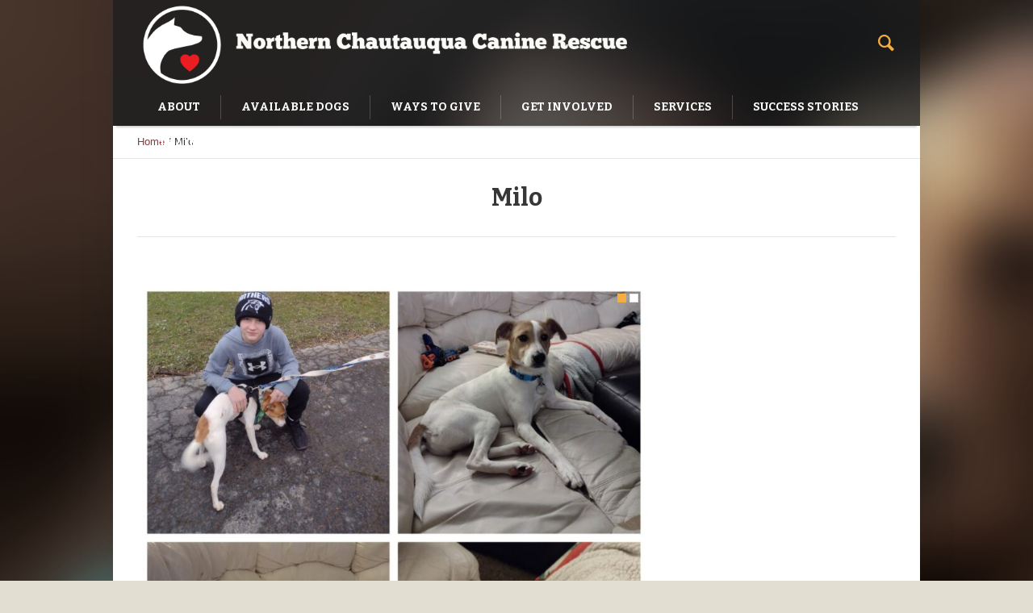

--- FILE ---
content_type: text/html; charset=UTF-8
request_url: https://www.caninerescue.org/project/milo-4/
body_size: 8238
content:
<!DOCTYPE html>
<!--[if IE 8]>
<html class="ie ie8" lang="en">
<![endif]-->
<!--[if !(IE 8)]><!-->
<html lang="en" class="cmsms_html">
<!--<![endif]-->
<head>
<meta charset="UTF-8" />
<meta name="viewport" content="width=device-width, initial-scale=1, maximum-scale=1" />
<link rel="shortcut icon" href="https://www.caninerescue.org/wp-content/themes/pet-rescue/img/favicon.ico" type="image/x-icon" />
<link rel="profile" href="https://gmpg.org/xfn/11" />
<link rel="pingback" href="https://www.caninerescue.org/xmlrpc.php" />

<title>Milo &#8211; Northern Chautauqua Canine Rescue</title>
<meta name='robots' content='max-image-preview:large' />
<link rel='dns-prefetch' href='//www.google.com' />
<link rel='dns-prefetch' href='//fonts.googleapis.com' />
<link rel='dns-prefetch' href='//s.w.org' />
<link rel="alternate" type="application/rss+xml" title="Northern Chautauqua Canine Rescue &raquo; Feed" href="https://www.caninerescue.org/feed/" />
<link rel="alternate" type="application/rss+xml" title="Northern Chautauqua Canine Rescue &raquo; Comments Feed" href="https://www.caninerescue.org/comments/feed/" />
		<script type="text/javascript">
			window._wpemojiSettings = {"baseUrl":"https:\/\/s.w.org\/images\/core\/emoji\/13.0.1\/72x72\/","ext":".png","svgUrl":"https:\/\/s.w.org\/images\/core\/emoji\/13.0.1\/svg\/","svgExt":".svg","source":{"concatemoji":"https:\/\/www.caninerescue.org\/wp-includes\/js\/wp-emoji-release.min.js?ver=5.7.14"}};
			!function(e,a,t){var n,r,o,i=a.createElement("canvas"),p=i.getContext&&i.getContext("2d");function s(e,t){var a=String.fromCharCode;p.clearRect(0,0,i.width,i.height),p.fillText(a.apply(this,e),0,0);e=i.toDataURL();return p.clearRect(0,0,i.width,i.height),p.fillText(a.apply(this,t),0,0),e===i.toDataURL()}function c(e){var t=a.createElement("script");t.src=e,t.defer=t.type="text/javascript",a.getElementsByTagName("head")[0].appendChild(t)}for(o=Array("flag","emoji"),t.supports={everything:!0,everythingExceptFlag:!0},r=0;r<o.length;r++)t.supports[o[r]]=function(e){if(!p||!p.fillText)return!1;switch(p.textBaseline="top",p.font="600 32px Arial",e){case"flag":return s([127987,65039,8205,9895,65039],[127987,65039,8203,9895,65039])?!1:!s([55356,56826,55356,56819],[55356,56826,8203,55356,56819])&&!s([55356,57332,56128,56423,56128,56418,56128,56421,56128,56430,56128,56423,56128,56447],[55356,57332,8203,56128,56423,8203,56128,56418,8203,56128,56421,8203,56128,56430,8203,56128,56423,8203,56128,56447]);case"emoji":return!s([55357,56424,8205,55356,57212],[55357,56424,8203,55356,57212])}return!1}(o[r]),t.supports.everything=t.supports.everything&&t.supports[o[r]],"flag"!==o[r]&&(t.supports.everythingExceptFlag=t.supports.everythingExceptFlag&&t.supports[o[r]]);t.supports.everythingExceptFlag=t.supports.everythingExceptFlag&&!t.supports.flag,t.DOMReady=!1,t.readyCallback=function(){t.DOMReady=!0},t.supports.everything||(n=function(){t.readyCallback()},a.addEventListener?(a.addEventListener("DOMContentLoaded",n,!1),e.addEventListener("load",n,!1)):(e.attachEvent("onload",n),a.attachEvent("onreadystatechange",function(){"complete"===a.readyState&&t.readyCallback()})),(n=t.source||{}).concatemoji?c(n.concatemoji):n.wpemoji&&n.twemoji&&(c(n.twemoji),c(n.wpemoji)))}(window,document,window._wpemojiSettings);
		</script>
		<style type="text/css">
img.wp-smiley,
img.emoji {
	display: inline !important;
	border: none !important;
	box-shadow: none !important;
	height: 1em !important;
	width: 1em !important;
	margin: 0 .07em !important;
	vertical-align: -0.1em !important;
	background: none !important;
	padding: 0 !important;
}
</style>
	<link rel='stylesheet' id='layerslider-css'  href='https://www.caninerescue.org/wp-content/plugins/LayerSlider/assets/static/layerslider/css/layerslider.css?ver=6.11.2' type='text/css' media='all' />
<link rel='stylesheet' id='wp-block-library-css'  href='https://www.caninerescue.org/wp-includes/css/dist/block-library/style.min.css?ver=5.7.14' type='text/css' media='all' />
<link rel='stylesheet' id='ctct_form_styles-css'  href='https://www.caninerescue.org/wp-content/plugins/constant-contact-forms/assets/css/style.css?ver=1.13.0' type='text/css' media='all' />
<link rel='stylesheet' id='collapscore-css-css'  href='https://www.caninerescue.org/wp-content/plugins/jquery-collapse-o-matic/css/core_style.css?ver=1.0' type='text/css' media='all' />
<link rel='stylesheet' id='collapseomatic-css-css'  href='https://www.caninerescue.org/wp-content/plugins/jquery-collapse-o-matic/css/light_style.css?ver=1.6' type='text/css' media='all' />
<link rel='stylesheet' id='theme-style-css'  href='https://www.caninerescue.org/wp-content/themes/pet-rescue/style.css?ver=1.0.0' type='text/css' media='screen, print' />
<link rel='stylesheet' id='theme-design-style-css'  href='https://www.caninerescue.org/wp-content/themes/pet-rescue/css/style.css?ver=1.0.0' type='text/css' media='screen, print' />
<link rel='stylesheet' id='theme-adapt-css'  href='https://www.caninerescue.org/wp-content/themes/pet-rescue/css/adaptive.css?ver=1.0.0' type='text/css' media='screen, print' />
<link rel='stylesheet' id='theme-retina-css'  href='https://www.caninerescue.org/wp-content/themes/pet-rescue/css/retina.css?ver=1.0.0' type='text/css' media='screen' />
<link rel='stylesheet' id='animate-css'  href='https://www.caninerescue.org/wp-content/themes/pet-rescue/css/animate.css?ver=1.0.0' type='text/css' media='screen' />
<link rel='stylesheet' id='ilightbox-css'  href='https://www.caninerescue.org/wp-content/themes/pet-rescue/css/ilightbox.css?ver=2.2.0' type='text/css' media='screen' />
<link rel='stylesheet' id='ilightbox-skin-dark-css'  href='https://www.caninerescue.org/wp-content/themes/pet-rescue/css/ilightbox-skins/dark-skin.css?ver=2.2.0' type='text/css' media='screen' />
<link rel='stylesheet' id='theme-fonts-schemes-css'  href='https://www.caninerescue.org/wp-content/uploads/cmsms_styles/pet-rescue.css?ver=1.0.0' type='text/css' media='screen' />
<!--[if lte IE 9]>
<link rel='stylesheet' id='theme-fonts-css'  href='https://www.caninerescue.org/wp-content/uploads/cmsms_styles/pet-rescue_fonts.css?ver=1.0.0' type='text/css' media='screen' />
<![endif]-->
<!--[if lte IE 9]>
<link rel='stylesheet' id='theme-schemes-primary-css'  href='https://www.caninerescue.org/wp-content/uploads/cmsms_styles/pet-rescue_colors_primary.css?ver=1.0.0' type='text/css' media='screen' />
<![endif]-->
<!--[if lte IE 9]>
<link rel='stylesheet' id='theme-schemes-secondary-css'  href='https://www.caninerescue.org/wp-content/uploads/cmsms_styles/pet-rescue_colors_secondary.css?ver=1.0.0' type='text/css' media='screen' />
<![endif]-->
<link rel='stylesheet' id='theme-icons-css'  href='https://www.caninerescue.org/wp-content/themes/pet-rescue/css/fontello.css?ver=1.0.0' type='text/css' media='screen' />
<!--[if lt IE 9]>
<link rel='stylesheet' id='theme-ie-css'  href='https://www.caninerescue.org/wp-content/themes/pet-rescue/css/ie.css?ver=1.0.0' type='text/css' media='screen' />
<![endif]-->
<link rel='stylesheet' id='cmsms-google-fonts-css'  href='//fonts.googleapis.com/css?family=Bitter%3A400%2C700%2C400italic&#038;ver=5.7.14' type='text/css' media='all' />
<link rel='stylesheet' id='pet-rescue-gutenberg-frontend-style-css'  href='https://www.caninerescue.org/wp-content/themes/pet-rescue/gutenberg/css/frontend-style.css?ver=1.0.0' type='text/css' media='screen' />
<script type='text/javascript' src='https://www.caninerescue.org/wp-content/plugins/enable-jquery-migrate-helper/js/jquery/jquery-1.12.4-wp.js?ver=1.12.4-wp' id='jquery-core-js'></script>
<script type='text/javascript' src='https://www.caninerescue.org/wp-content/plugins/enable-jquery-migrate-helper/js/jquery-migrate/jquery-migrate-1.4.1-wp.js?ver=1.4.1-wp' id='jquery-migrate-js'></script>
<script type='text/javascript' id='layerslider-utils-js-extra'>
/* <![CDATA[ */
var LS_Meta = {"v":"6.11.2","fixGSAP":"1"};
/* ]]> */
</script>
<script type='text/javascript' src='https://www.caninerescue.org/wp-content/plugins/LayerSlider/assets/static/layerslider/js/layerslider.utils.js?ver=6.11.2' id='layerslider-utils-js'></script>
<script type='text/javascript' src='https://www.caninerescue.org/wp-content/plugins/LayerSlider/assets/static/layerslider/js/layerslider.kreaturamedia.jquery.js?ver=6.11.2' id='layerslider-js'></script>
<script type='text/javascript' src='https://www.caninerescue.org/wp-content/plugins/LayerSlider/assets/static/layerslider/js/layerslider.transitions.js?ver=6.11.2' id='layerslider-transitions-js'></script>
<script type='text/javascript' src='https://www.caninerescue.org/wp-content/themes/pet-rescue/js/jsLibraries.min.js?ver=1.0.0' id='libs-js'></script>
<script type='text/javascript' src='https://www.caninerescue.org/wp-content/themes/pet-rescue/js/jquery.iLightBox.min.js?ver=2.2.0' id='iLightBox-js'></script>
<meta name="generator" content="Powered by LayerSlider 6.11.2 - Multi-Purpose, Responsive, Parallax, Mobile-Friendly Slider Plugin for WordPress." />
<!-- LayerSlider updates and docs at: https://layerslider.kreaturamedia.com -->
<link rel="https://api.w.org/" href="https://www.caninerescue.org/wp-json/" /><link rel="alternate" type="application/json" href="https://www.caninerescue.org/wp-json/wp/v2/project/9683" /><link rel="EditURI" type="application/rsd+xml" title="RSD" href="https://www.caninerescue.org/xmlrpc.php?rsd" />
<link rel="wlwmanifest" type="application/wlwmanifest+xml" href="https://www.caninerescue.org/wp-includes/wlwmanifest.xml" /> 
<meta name="generator" content="WordPress 5.7.14" />
<link rel="canonical" href="https://www.caninerescue.org/project/milo-4/" />
<link rel='shortlink' href='https://www.caninerescue.org/?p=9683' />
<link rel="alternate" type="application/json+oembed" href="https://www.caninerescue.org/wp-json/oembed/1.0/embed?url=https%3A%2F%2Fwww.caninerescue.org%2Fproject%2Fmilo-4%2F" />
<link rel="alternate" type="text/xml+oembed" href="https://www.caninerescue.org/wp-json/oembed/1.0/embed?url=https%3A%2F%2Fwww.caninerescue.org%2Fproject%2Fmilo-4%2F&#038;format=xml" />
<style type="text/css">
	.header_top,
	.header_top_outer,
	.header_top_inner, 
	.header_top_aligner {
		height : 35px;
	}
	
	.header_mid,
	.header_mid_outer,
	.header_mid .header_mid_inner .search_wrap_inner,
	.header_mid .header_mid_inner .slogan_wrap_inner,
	.header_mid .header_mid_inner .social_wrap_inner,
	.header_mid .header_mid_inner nav > div > ul,
	.header_mid .header_mid_inner nav > div > ul > li,
	.header_mid .header_mid_inner nav > div > ul > li > a,
	.header_mid .header_mid_inner nav > div > ul > li > a > span.nav_bg_clr,
	.header_mid .header_mid_inner .logo,
	.header_mid .header_mid_inner .resp_nav_wrap_inner {
		height : 110px;
	}
	
	.header_bot,
	.header_bot_outer,
	.header_bot .header_bot_inner nav > div > ul,
	.header_bot .header_bot_inner nav > div > ul > li,
	.header_bot .header_bot_inner nav > div > ul > li > a {
		height : 46px;
	}
	
	#page.fixed_header.cmsms_heading_after_header #middle, 
	#page.fixed_header.cmsms_heading_under_header #middle .headline .headline_outer {
		padding-top : 110px;
	}
	
	#page.fixed_header.cmsms_heading_after_header.enable_header_top #middle, 
	#page.fixed_header.cmsms_heading_under_header.enable_header_top #middle .headline .headline_outer {
		padding-top : 145px;
	}
	
	#page.fixed_header.cmsms_heading_after_header.enable_header_bottom #middle, 
	#page.fixed_header.cmsms_heading_under_header.enable_header_bottom #middle .headline .headline_outer {
		padding-top : 156px;
	}
	
	#page.fixed_header.cmsms_heading_after_header.enable_header_top.enable_header_bottom #middle, 
	#page.fixed_header.cmsms_heading_under_header.enable_header_top.enable_header_bottom #middle .headline .headline_outer {
		padding-top : 191px;
	}
	
	
	@media only screen and (max-width: 1024px) {
		.header_top,
		.header_top_outer,
		.header_top_inner,
		.header_top_aligner,
		.header_mid,
		.header_mid_outer,
		.header_mid .header_mid_inner nav > div > ul,
		.header_mid .header_mid_inner nav > div > ul > li,
		.header_mid .header_mid_inner nav > div > ul > li > a,
		.header_mid .header_mid_inner nav > div > ul > li > a > span.nav_bg_clr,
		.header_bot,
		.header_bot_outer,
		.header_bot .header_bot_inner nav > div > ul,
		.header_bot .header_bot_inner nav > div > ul > li,
		.header_bot .header_bot_inner nav > div > ul > li > a {
			height : auto;
		}
		
		#page.fixed_header.cmsms_heading_after_header #middle, 
		#page.fixed_header.cmsms_heading_under_header #middle .headline .headline_outer, 
		#page.fixed_header.cmsms_heading_after_header.enable_header_top #middle, 
		#page.fixed_header.cmsms_heading_under_header.enable_header_top #middle .headline .headline_outer, 
		#page.fixed_header.cmsms_heading_after_header.enable_header_bottom #middle, 
		#page.fixed_header.cmsms_heading_under_header.enable_header_bottom #middle .headline .headline_outer, 
		#page.fixed_header.cmsms_heading_after_header.enable_header_top.enable_header_bottom #middle, 
		#page.fixed_header.cmsms_heading_under_header.enable_header_top.enable_header_bottom #middle .headline .headline_outer {
			padding-top : 0 !important;
		}
	}
.project_details {
  display:none;
}

.share_posts{
display:none;
}

.cmsms_post_user_name  {
display:none;
}

.cmsms_post_user_name:after {
  content: "NCCR";
}

.cmsms_post_category {
display:none;
}
	body {
		background-color : #e3ded2;
		background-image : url(http://www.caninerescue.org/wp-content/themes/pet-rescue/img/bg.png);
		background-position : top center;
		background-repeat : no-repeat;
		background-attachment : scroll;
		background-size : auto;
		
	}
	#footer.cmsms_footer_default .footer_inner {
		min-height:450px;
	}
	
	.fixed_footer #main {
		margin-bottom:450px;
	}
</style>		<style type="text/css" id="wp-custom-css">
			ul li:before {
  content: '' !important;
}

.banner-no-padding {
	padding-left:0;
	padding:right:0;
	margin-left: 0;
	margin-right: 0;
}		</style>
		</head>
<body class="project-template-default single single-project postid-9683 single-format-standard ctct-pet-rescue">

<!-- _________________________ Start Page _________________________ -->
<section id="page" class="chrome_only cmsms_boxed fixed_header fixed_footer enable_header_bottom enable_header_right cmsms_heading_after_header hfeed site">


<!-- _________________________ Start Main _________________________ -->
<div id="main">
<!-- _________________________ Start Header _________________________ -->
<header id="header">
		<div class="header_mid" data-height="110">
		<div class="header_mid_outer">
			<div class="header_mid_inner">
							<div class="search_wrap">
					<div class="search_wrap_inner">
						<div class="search_wrap_inner_left">
							
<div class="search_bar_wrap">
	<form method="get" action="https://www.caninerescue.org">
		<p>
			<input name="s" placeholder="enter keywords" value="" type="text" />
			<button type="submit" class="cmsms_theme_icon_search"></button>
		</p>
	</form>
</div>

						</div>
						<div class="search_wrap_inner_right">
							<a href="javascript:void(0);" class="search_but cmsms_theme_icon_search"></a>
						</div>
					</div>
				</div>
						
			<div class="logo_wrap">
<style type="text/css">
	.header_mid .header_mid_inner .logo_wrap {
		width : 743px;
	}
</style>
<a href="https://www.caninerescue.org/" title="Northern Chautauqua Canine Rescue" class="logo">
	<img src="https://www.caninerescue.org/wp-content/uploads/2021/02/logo_new_4.png" alt="Northern Chautauqua Canine Rescue" />
<style type="text/css">
	.header_mid_inner .logo img.logo_retina {
		width : 500px;
	}
</style>
<img class="logo_retina" src="https://www.caninerescue.org/wp-content/uploads/2021/02/logo_new_4.png" alt="Northern Chautauqua Canine Rescue" width="500" height="74" /></a>
</div>
			
						</div>
		</div>
	</div>
	<div class="header_bot" data-height="46">
		<div class="header_bot_outer">
			<div class="header_bot_inner">
				<div class="resp_nav_wrap">
					<div class="resp_nav_wrap_inner">
						<div class="resp_nav_content">
							<a class="responsive_nav cmsms_theme_icon_resp_nav" href="javascript:void(0);"></a>
													</div>
					</div>
				</div>
				
				<!-- _________________________ Start Navigation _________________________ -->
				<nav role="navigation">
					<div class="menu-main-menu-container"><ul id="navigation" class="navigation"><li id="menu-item-212" class="menu-item menu-item-type-post_type menu-item-object-page menu-item-has-children menu-item-212 menu-item-depth-0"><a href="https://www.caninerescue.org/about/"><span class="nav_bg_clr"></span><span>About</span></a>
<ul class="sub-menu">
	<li id="menu-item-4417" class="menu-item menu-item-type-post_type menu-item-object-page menu-item-4417 menu-item-depth-1"><a href="https://www.caninerescue.org/hours-and-directions/"><span>Hours and Directions</span></a>	</li>
	<li id="menu-item-211" class="menu-item menu-item-type-post_type menu-item-object-page menu-item-211 menu-item-depth-1"><a href="https://www.caninerescue.org/contact/"><span>Contact</span></a>	</li>
	<li id="menu-item-1098" class="menu-item menu-item-type-post_type menu-item-object-page menu-item-1098 menu-item-depth-1"><a href="https://www.caninerescue.org/about/nccr-history/"><span>NCCR History</span></a>	</li>
</ul>
</li>
<li id="menu-item-4482" class="menu-item menu-item-type-post_type menu-item-object-page menu-item-has-children menu-item-4482 menu-item-depth-0"><a href="https://www.caninerescue.org/available-pets/"><span class="nav_bg_clr"></span><span>Available Dogs</span></a>
<ul class="sub-menu">
	<li id="menu-item-3295" class="menu-item menu-item-type-post_type menu-item-object-page menu-item-3295 menu-item-depth-1"><a href="https://www.caninerescue.org/dog-videos-2/"><span>Dog Videos</span></a>	</li>
	<li id="menu-item-13877" class="menu-item menu-item-type-post_type menu-item-object-page menu-item-13877 menu-item-depth-1"><a href="https://www.caninerescue.org/courtesy-listing/"><span>Courtesy Listing Dogs</span></a>	</li>
</ul>
</li>
<li id="menu-item-29066" class="menu-item menu-item-type-post_type menu-item-object-page menu-item-29066 menu-item-depth-0"><a href="https://www.caninerescue.org/waystogive/"><span class="nav_bg_clr"></span><span>Ways to Give</span></a></li>
<li id="menu-item-5613" class="menu-item menu-item-type-post_type menu-item-object-page menu-item-has-children menu-item-5613 menu-item-depth-0"><a href="https://www.caninerescue.org/get-involved/"><span class="nav_bg_clr"></span><span>Get Involved</span></a>
<ul class="sub-menu">
	<li id="menu-item-1100" class="menu-item menu-item-type-post_type menu-item-object-page menu-item-1100 menu-item-depth-1"><a href="https://www.caninerescue.org/get-involved/volunteer/"><span>Volunteer</span></a>	</li>
	<li id="menu-item-3963" class="menu-item menu-item-type-post_type menu-item-object-page menu-item-3963 menu-item-depth-1"><a href="https://www.caninerescue.org/get-involved/fostering-a-shelter-dog/"><span>Fostering a Shelter Dog</span></a>	</li>
	<li id="menu-item-19735" class="menu-item menu-item-type-post_type menu-item-object-page menu-item-19735 menu-item-depth-1"><a href="https://www.caninerescue.org/get-involved/slumber-party/"><span>Slumber Party Program</span></a>	</li>
</ul>
</li>
<li id="menu-item-5616" class="menu-item menu-item-type-post_type menu-item-object-page menu-item-has-children menu-item-5616 menu-item-depth-0"><a href="https://www.caninerescue.org/services/"><span class="nav_bg_clr"></span><span>Services</span></a>
<ul class="sub-menu">
	<li id="menu-item-5544" class="menu-item menu-item-type-post_type menu-item-object-page menu-item-5544 menu-item-depth-1"><a href="https://www.caninerescue.org/rehoming-your-dog/"><span>Rehoming Your Dog</span></a>	</li>
	<li id="menu-item-29296" class="menu-item menu-item-type-post_type menu-item-object-page menu-item-29296 menu-item-depth-1"><a href="https://www.caninerescue.org/services/nip-and-tuck/"><span>Nip and Tuck</span></a>	</li>
</ul>
</li>
<li id="menu-item-1096" class="menu-item menu-item-type-post_type menu-item-object-page menu-item-has-children menu-item-1096 menu-item-depth-0"><a href="https://www.caninerescue.org/happy-tails/success-stories/"><span class="nav_bg_clr"></span><span>Success Stories</span></a>
<ul class="sub-menu">
	<li id="menu-item-6690" class="menu-item menu-item-type-post_type menu-item-object-page menu-item-6690 menu-item-depth-1"><a href="https://www.caninerescue.org/happy-tails/pet-memorials/"><span>Pet Memorials</span></a>	</li>
	<li id="menu-item-24850" class="menu-item menu-item-type-post_type menu-item-object-page menu-item-24850 menu-item-depth-1"><a href="https://www.caninerescue.org/happy-tails/success-stories-2025/"><span>Success Stories 2025</span></a>	</li>
	<li id="menu-item-20652" class="menu-item menu-item-type-post_type menu-item-object-page menu-item-20652 menu-item-depth-1"><a href="https://www.caninerescue.org/happy-tails/success-stories-2024/"><span>Success Stories 2024</span></a>	</li>
	<li id="menu-item-16012" class="menu-item menu-item-type-post_type menu-item-object-page menu-item-16012 menu-item-depth-1"><a href="https://www.caninerescue.org/happy-tails/success-stories-2023/"><span>Success Stories 2023</span></a>	</li>
	<li id="menu-item-10228" class="menu-item menu-item-type-post_type menu-item-object-page menu-item-10228 menu-item-depth-1"><a href="https://www.caninerescue.org/happy-tails/success-stories-2022/"><span>Success Stories 2022</span></a>	</li>
	<li id="menu-item-6848" class="menu-item menu-item-type-post_type menu-item-object-page menu-item-6848 menu-item-depth-1"><a href="https://www.caninerescue.org/happy-tails/success-stories-2021/"><span>Success Stories 2021</span></a>	</li>
	<li id="menu-item-7292" class="menu-item menu-item-type-post_type menu-item-object-page menu-item-7292 menu-item-depth-1"><a href="https://www.caninerescue.org/happy-tails/success-stories-2020/"><span>Success Stories 2020</span></a>	</li>
	<li id="menu-item-3996" class="menu-item menu-item-type-taxonomy menu-item-object-category menu-item-3996 menu-item-depth-1"><a href="https://www.caninerescue.org/category/pets/success-stories-2020-part-2/"><span>Success Stories 2020 part 2</span></a>	</li>
	<li id="menu-item-29346" class="menu-item menu-item-type-post_type menu-item-object-page menu-item-29346 menu-item-depth-1"><a href="https://www.caninerescue.org/happy-tails/success-stories-2019/"><span>Success Stories 2019</span></a>	</li>
	<li id="menu-item-4007" class="menu-item menu-item-type-taxonomy menu-item-object-category menu-item-4007 menu-item-depth-1"><a href="https://www.caninerescue.org/category/success-stories-2018/"><span>Success Stories 2018</span></a>	</li>
	<li id="menu-item-4006" class="menu-item menu-item-type-taxonomy menu-item-object-category menu-item-4006 menu-item-depth-1"><a href="https://www.caninerescue.org/category/success-stories-2017/"><span>Success Stories 2017</span></a>	</li>
	<li id="menu-item-4005" class="menu-item menu-item-type-taxonomy menu-item-object-category menu-item-4005 menu-item-depth-1"><a href="https://www.caninerescue.org/category/success-stories-2016/"><span>Success Stories 2016</span></a>	</li>
	<li id="menu-item-29143" class="menu-item menu-item-type-post_type menu-item-object-page menu-item-29143 menu-item-depth-1"><a href="https://www.caninerescue.org/happy-tails/success-stories-through-2015/"><span>Success Stories through 2015</span></a>	</li>
</ul>
</li>
<li id="menu-item-9845" class="menu-item menu-item-type-post_type menu-item-object-page menu-item-9845 menu-item-depth-0"><a href="https://www.caninerescue.org/training-behavior-help/"><span class="nav_bg_clr"></span><span>Training Help</span></a></li>
</ul></div>					<div class="cl"></div>
				</nav>
				<!-- _________________________ Finish Navigation _________________________ -->
				
			</div>
		</div>
	</div>
</header>
<!-- _________________________ Finish Header _________________________ -->

	
<!-- _________________________ Start Middle _________________________ -->
<section id="middle">
<div class="headline">
				<div class="headline_outer cmsms_headline_disabled"></div>
			</div><div class="cmsms_breadcrumbs"><div class="cmsms_breadcrumbs_inner align_left"><a href="https://www.caninerescue.org" class="cms_home">Home</a>
	<span class="breadcrumbs_sep"> / </span>
	<span>Milo</span></div></div><div class="middle_inner">
<section class="content_wrap fullwidth project_page">

<!--_________________________ Start Content _________________________ -->
<div class="middle_content entry" role="main"><div class="portfolio opened-article">

<!--_________________________ Start Standard Project _________________________ -->

<article id="post-9683" class="post-9683 project type-project status-publish format-standard has-post-thumbnail hentry">
	<header class="cmsms_project_header entry-header"><h2 class="cmsms_project_title entry-title">Milo</h2></header><div class="project_content with_sidebar">				<script type="text/javascript">
					jQuery(document).ready(function () {
						jQuery('.cmsms_slider_6972b2bfa6c97').owlCarousel( { 
							singleItem : 		true, 
							transitionStyle : 	false, 
							rewindNav : 		true, 
							slideSpeed : 		200, 
							paginationSpeed : 	800, 
							rewindSpeed : 		1000, 
							autoPlay : 			false, 
							stopOnHover : 		false, 
							pagination : 		true, 
							navigation : 		false, 
							autoHeight : 		true, 
							navigationText : 	[ 
								'<span></span>', 
								'<span></span>' 
							] 
						} );
					} );
				</script>
				<div id="cmsms_owl_carousel_9683" class="cmsms_slider_6972b2bfa6c97 cmsms_owl_slider">
				<div><figure><img width="820" height="820" src="https://www.caninerescue.org/wp-content/uploads/2022/01/Milo-820x820.jpg" class="full-width" alt="Milo" loading="lazy" title="Milo" srcset="https://www.caninerescue.org/wp-content/uploads/2022/01/Milo-820x820.jpg 820w, https://www.caninerescue.org/wp-content/uploads/2022/01/Milo-300x300.jpg 300w, https://www.caninerescue.org/wp-content/uploads/2022/01/Milo-1024x1024.jpg 1024w, https://www.caninerescue.org/wp-content/uploads/2022/01/Milo-150x150.jpg 150w, https://www.caninerescue.org/wp-content/uploads/2022/01/Milo-768x768.jpg 768w, https://www.caninerescue.org/wp-content/uploads/2022/01/Milo-55x55.jpg 55w, https://www.caninerescue.org/wp-content/uploads/2022/01/Milo-250x250.jpg 250w, https://www.caninerescue.org/wp-content/uploads/2022/01/Milo-580x580.jpg 580w, https://www.caninerescue.org/wp-content/uploads/2022/01/Milo-1160x1160.jpg 1160w, https://www.caninerescue.org/wp-content/uploads/2022/01/Milo.jpg 1280w" sizes="(max-width: 820px) 100vw, 820px" /></figure></div><div><figure><img width="820" height="942" src="https://www.caninerescue.org/wp-content/uploads/2022/01/Milo1-820x942.jpg" class="full-width" alt="Milo" loading="lazy" title="Milo" srcset="https://www.caninerescue.org/wp-content/uploads/2022/01/Milo1-820x942.jpg 820w, https://www.caninerescue.org/wp-content/uploads/2022/01/Milo1-261x300.jpg 261w, https://www.caninerescue.org/wp-content/uploads/2022/01/Milo1-891x1024.jpg 891w, https://www.caninerescue.org/wp-content/uploads/2022/01/Milo1-768x882.jpg 768w, https://www.caninerescue.org/wp-content/uploads/2022/01/Milo1-580x666.jpg 580w, https://www.caninerescue.org/wp-content/uploads/2022/01/Milo1.jpg 1114w" sizes="(max-width: 820px) 100vw, 820px" /></figure></div>				</div>
			<div class="cmsms_project_content entry-content">
<style type="text/css"> 
#cmsms_row_6972b2bfa9e413_13334875 .cmsms_row_outer_parent { 
	padding-top: 0px; 
} 

#cmsms_row_6972b2bfa9e413_13334875 .cmsms_row_outer_parent { 
	padding-bottom: 50px; 
} 

</style><div id="cmsms_row_6972b2bfa9e413_13334875" class="cmsms_row cmsms_color_scheme_default">
<div class="cmsms_row_outer_parent">
<div class="cmsms_row_outer">
<div class="cmsms_row_inner">
<div class="cmsms_row_margin">
<div class="cmsms_column one_first">
<div class="cmsms_text">
<p>Third time was the charm for Milo!   &#8220;<em>Hello! Milo is doing great!! We had an issue with him the first week, because he was very scared of my boyfriend, Glenn. But he quickly warmed up to him, and now they are best buddies. He does well with going potty outside, and has only had a few accidents. He LOVES to play with toys, is eating well, and sleeps with us in bed every night. He loves all of my boys ( I have 3 teenagers) and also is friendly with other dogs and people we meet out on walks. He has become our spoiled baby dog for sure, and we love him so much!&#8221;</em></p>
<p style="text-align: center;"><strong>Milo was adopted in December 2021.</strong></p>
</div>
</div>
</div>
</div>
</div>
</div>
</div>

<div class="cl"></div></div></div><div class="project_sidebar"><div class="project_details entry-meta"><h3 class="project_details_title">Project details</h3><div class="project_details_item"><div class="project_details_item_title">Date:</div><div class="project_details_item_desc"><abbr class="published cmsms_project_date" title="January 20, 2022">January 20, 2022</abbr><abbr class="dn date updated" title="April 13, 2022">April 13, 2022</abbr></div></div><div class="project_details_item"><div class="project_details_item_title">Author:</div><div class="project_details_item_desc vcard author"><a href="https://www.caninerescue.org/author/jann/" title="Projects by NCCR" class="vcard author" rel="author"><span class="cmsms_project_author fn">NCCR</span></a></div></div></div><aside class="share_posts">
		<h3 class="share_posts_title">Like this project?</h3>
		<div class="share_posts_inner">
			<a href="https://www.facebook.com/sharer/sharer.php?display=popup&u=https%3A%2F%2Fwww.caninerescue.org%2Fproject%2Fmilo-4%2F">Facebook</a>
			<a href="https://twitter.com/intent/tweet?text=Check+out+%27Milo%27+on+Northern+Chautauqua+Canine+Rescue+website&url=https%3A%2F%2Fwww.caninerescue.org%2Fproject%2Fmilo-4%2F">Twitter</a>
			<a href="https://pinterest.com/pin/create/button/?url=https%3A%2F%2Fwww.caninerescue.org%2Fproject%2Fmilo-4%2F&media=https%3A%2F%2Fwww.caninerescue.org%2Fwp-content%2Fuploads%2F2022%2F01%2FMilo2.jpg&description=Milo">Pinterest</a>
		</div>
	</aside>
</div>	<div class="cl"></div>
</article>
<!--_________________________ Finish Standard Project _________________________ -->

<aside class="post_nav"><span class="cmsms_post_meta"><a href="#" onclick="cmsmsLike(9683); return false;" id="cmsmsLike-9683" class="cmsmsLike cmsms_theme_icon_heart"><span>1</span></a></span><span class="cmsms_prev_post"><a href="https://www.caninerescue.org/project/rosie/" rel="prev">Rosie</a><span class="cmsms_wrap_arrow"><span class="cmsms_prev_arrow"><span></span></span></span></span><span class="cmsms_next_post"><a href="https://www.caninerescue.org/project/juno/" rel="next">Juno</a><span class="cmsms_wrap_arrow"><span class="cmsms_next_arrow"><span></span></span></span></span></aside><aside class="related_posts"><h3>More pets</h3><ul><li><a href="#" class="current""><span>Popular</span></a></li><li><a href="#""><span>Latest</span></a></li></ul><div class="related_posts_content"><div class="related_posts_content_tab" style="display:block;"><div class="one_half"><div class="rel_post_content"><figure class="alignleft"><a href="https://www.caninerescue.org/project/dickens-2/" title="Milo"><img width="250" height="250" src="https://www.caninerescue.org/wp-content/uploads/2023/01/Dickens-face-250x250.jpg" class="attachment-square-thumb size-square-thumb wp-post-image" alt="Milo" loading="lazy" title="Milo" style="width:100px; height:100px;" srcset="https://www.caninerescue.org/wp-content/uploads/2023/01/Dickens-face-250x250.jpg 250w, https://www.caninerescue.org/wp-content/uploads/2023/01/Dickens-face-150x150.jpg 150w, https://www.caninerescue.org/wp-content/uploads/2023/01/Dickens-face-55x55.jpg 55w" sizes="(max-width: 250px) 100vw, 250px" /></a></figure><h4><a href="https://www.caninerescue.org/project/dickens-2/" title="Milo">Milo</a></h4></div></div><div class="one_half last"><div class="rel_post_content"><figure class="alignleft"><a href="https://www.caninerescue.org/project/bruce-3/" title="Bruce"><img width="227" height="180" src="https://www.caninerescue.org/wp-content/uploads/2023/02/Bruce-face.png" class="attachment-square-thumb size-square-thumb wp-post-image" alt="Bruce" loading="lazy" title="Bruce" style="width:100px; height:100px;" /></a></figure><h4><a href="https://www.caninerescue.org/project/bruce-3/" title="Bruce">Bruce</a></h4></div></div><div class="cl"></div><div class="one_half"><div class="rel_post_content"><figure class="alignleft"><a href="https://www.caninerescue.org/project/goldie/" title="Goldie"><img width="250" height="250" src="https://www.caninerescue.org/wp-content/uploads/2023/04/Goldie3-250x250.jpg" class="attachment-square-thumb size-square-thumb wp-post-image" alt="Goldie" loading="lazy" title="Goldie" style="width:100px; height:100px;" srcset="https://www.caninerescue.org/wp-content/uploads/2023/04/Goldie3-250x250.jpg 250w, https://www.caninerescue.org/wp-content/uploads/2023/04/Goldie3-150x150.jpg 150w, https://www.caninerescue.org/wp-content/uploads/2023/04/Goldie3-55x55.jpg 55w" sizes="(max-width: 250px) 100vw, 250px" /></a></figure><h4><a href="https://www.caninerescue.org/project/goldie/" title="Goldie">Goldie</a></h4></div></div><div class="one_half last"><div class="rel_post_content"><figure class="alignleft"><a href="https://www.caninerescue.org/project/hunter-3/" title="Hunter"><img width="250" height="250" src="https://www.caninerescue.org/wp-content/uploads/2023/06/Copper-Now-Hunter2-250x250.jpg" class="attachment-square-thumb size-square-thumb wp-post-image" alt="Hunter" loading="lazy" title="Hunter" style="width:100px; height:100px;" srcset="https://www.caninerescue.org/wp-content/uploads/2023/06/Copper-Now-Hunter2-250x250.jpg 250w, https://www.caninerescue.org/wp-content/uploads/2023/06/Copper-Now-Hunter2-150x150.jpg 150w, https://www.caninerescue.org/wp-content/uploads/2023/06/Copper-Now-Hunter2-55x55.jpg 55w" sizes="(max-width: 250px) 100vw, 250px" /></a></figure><h4><a href="https://www.caninerescue.org/project/hunter-3/" title="Hunter">Hunter</a></h4></div></div><div class="cl"></div></div><div class="related_posts_content_tab"><div class="one_half"><div class="rel_post_content"><figure class="alignleft"><a href="https://www.caninerescue.org/project/freya-2/" title="Freya"><img width="250" height="250" src="https://www.caninerescue.org/wp-content/uploads/2026/01/freya2-main-250x250.jpg" class="attachment-square-thumb size-square-thumb wp-post-image" alt="Freya" loading="lazy" title="Freya" style="width:100px; height:100px;" srcset="https://www.caninerescue.org/wp-content/uploads/2026/01/freya2-main-250x250.jpg 250w, https://www.caninerescue.org/wp-content/uploads/2026/01/freya2-main-150x150.jpg 150w, https://www.caninerescue.org/wp-content/uploads/2026/01/freya2-main-55x55.jpg 55w" sizes="(max-width: 250px) 100vw, 250px" /></a></figure><h4><a href="https://www.caninerescue.org/project/freya-2/" title="Freya">Freya</a></h4></div></div><div class="one_half last"><div class="rel_post_content"><figure class="alignleft"><a href="https://www.caninerescue.org/project/butterball/" title="Butterball"><img width="250" height="250" src="https://www.caninerescue.org/wp-content/uploads/2026/01/Butterball-face-250x250.jpg" class="attachment-square-thumb size-square-thumb wp-post-image" alt="Butterball" loading="lazy" title="Butterball" style="width:100px; height:100px;" srcset="https://www.caninerescue.org/wp-content/uploads/2026/01/Butterball-face-250x250.jpg 250w, https://www.caninerescue.org/wp-content/uploads/2026/01/Butterball-face-150x150.jpg 150w, https://www.caninerescue.org/wp-content/uploads/2026/01/Butterball-face-55x55.jpg 55w" sizes="(max-width: 250px) 100vw, 250px" /></a></figure><h4><a href="https://www.caninerescue.org/project/butterball/" title="Butterball">Butterball</a></h4></div></div><div class="cl"></div><div class="one_half"><div class="rel_post_content"><figure class="alignleft"><a href="https://www.caninerescue.org/project/mulligan/" title="Mulligan"><img width="250" height="250" src="https://www.caninerescue.org/wp-content/uploads/2026/01/Mulligan-face-250x250.jpg" class="attachment-square-thumb size-square-thumb wp-post-image" alt="Mulligan" loading="lazy" title="Mulligan" style="width:100px; height:100px;" srcset="https://www.caninerescue.org/wp-content/uploads/2026/01/Mulligan-face-250x250.jpg 250w, https://www.caninerescue.org/wp-content/uploads/2026/01/Mulligan-face-150x150.jpg 150w, https://www.caninerescue.org/wp-content/uploads/2026/01/Mulligan-face-55x55.jpg 55w" sizes="(max-width: 250px) 100vw, 250px" /></a></figure><h4><a href="https://www.caninerescue.org/project/mulligan/" title="Mulligan">Mulligan</a></h4></div></div><div class="one_half last"><div class="rel_post_content"><figure class="alignleft"><a href="https://www.caninerescue.org/project/taz/" title="Taz"><img width="160" height="127" src="https://www.caninerescue.org/wp-content/uploads/2026/01/Taz-face.jpg" class="attachment-square-thumb size-square-thumb wp-post-image" alt="Taz" loading="lazy" title="Taz" style="width:100px; height:100px;" /></a></figure><h4><a href="https://www.caninerescue.org/project/taz/" title="Taz">Taz</a></h4></div></div><div class="cl"></div></div></div></aside></div></div>
<!-- _________________________ Finish Content _________________________ -->

</section></div>
</section>
<!-- _________________________ Finish Middle _________________________ -->


<a href="javascript:void(0);" id="slide_top" class="cmsms_theme_icon_slide_top"></a>
</div>
<!-- _________________________ Finish Main _________________________ -->

<!-- _________________________ Start Footer _________________________ -->
	<footer id="footer" role="contentinfo" class="cmsms_color_scheme_footer cmsms_footer_default">
		<div class="footer_bg">
			<div class="footer_inner">
		<nav><div class="menu-main-menu-container"><ul id="footer_nav" class="footer_nav"><li class="menu-item menu-item-type-post_type menu-item-object-page menu-item-has-children menu-item-212"><a href="https://www.caninerescue.org/about/">About</a>
<ul class="sub-menu">
	<li class="menu-item menu-item-type-post_type menu-item-object-page menu-item-4417"><a href="https://www.caninerescue.org/hours-and-directions/">Hours and Directions</a></li>
	<li class="menu-item menu-item-type-post_type menu-item-object-page menu-item-211"><a href="https://www.caninerescue.org/contact/">Contact</a></li>
	<li class="menu-item menu-item-type-post_type menu-item-object-page menu-item-1098"><a href="https://www.caninerescue.org/about/nccr-history/">NCCR History</a></li>
</ul>
</li>
<li class="menu-item menu-item-type-post_type menu-item-object-page menu-item-has-children menu-item-4482"><a href="https://www.caninerescue.org/available-pets/">Available Dogs</a>
<ul class="sub-menu">
	<li class="menu-item menu-item-type-post_type menu-item-object-page menu-item-3295"><a href="https://www.caninerescue.org/dog-videos-2/">Dog Videos</a></li>
	<li class="menu-item menu-item-type-post_type menu-item-object-page menu-item-13877"><a href="https://www.caninerescue.org/courtesy-listing/">Courtesy Listing Dogs</a></li>
</ul>
</li>
<li class="menu-item menu-item-type-post_type menu-item-object-page menu-item-29066"><a href="https://www.caninerescue.org/waystogive/">Ways to Give</a></li>
<li class="menu-item menu-item-type-post_type menu-item-object-page menu-item-has-children menu-item-5613"><a href="https://www.caninerescue.org/get-involved/">Get Involved</a>
<ul class="sub-menu">
	<li class="menu-item menu-item-type-post_type menu-item-object-page menu-item-1100"><a href="https://www.caninerescue.org/get-involved/volunteer/">Volunteer</a></li>
	<li class="menu-item menu-item-type-post_type menu-item-object-page menu-item-3963"><a href="https://www.caninerescue.org/get-involved/fostering-a-shelter-dog/">Fostering a Shelter Dog</a></li>
	<li class="menu-item menu-item-type-post_type menu-item-object-page menu-item-19735"><a href="https://www.caninerescue.org/get-involved/slumber-party/">Slumber Party Program</a></li>
</ul>
</li>
<li class="menu-item menu-item-type-post_type menu-item-object-page menu-item-has-children menu-item-5616"><a href="https://www.caninerescue.org/services/">Services</a>
<ul class="sub-menu">
	<li class="menu-item menu-item-type-post_type menu-item-object-page menu-item-5544"><a href="https://www.caninerescue.org/rehoming-your-dog/">Rehoming Your Dog</a></li>
	<li class="menu-item menu-item-type-post_type menu-item-object-page menu-item-29296"><a href="https://www.caninerescue.org/services/nip-and-tuck/">Nip and Tuck</a></li>
</ul>
</li>
<li class="menu-item menu-item-type-post_type menu-item-object-page menu-item-has-children menu-item-1096"><a href="https://www.caninerescue.org/happy-tails/success-stories/">Success Stories</a>
<ul class="sub-menu">
	<li class="menu-item menu-item-type-post_type menu-item-object-page menu-item-6690"><a href="https://www.caninerescue.org/happy-tails/pet-memorials/">Pet Memorials</a></li>
	<li class="menu-item menu-item-type-post_type menu-item-object-page menu-item-24850"><a href="https://www.caninerescue.org/happy-tails/success-stories-2025/">Success Stories 2025</a></li>
	<li class="menu-item menu-item-type-post_type menu-item-object-page menu-item-20652"><a href="https://www.caninerescue.org/happy-tails/success-stories-2024/">Success Stories 2024</a></li>
	<li class="menu-item menu-item-type-post_type menu-item-object-page menu-item-16012"><a href="https://www.caninerescue.org/happy-tails/success-stories-2023/">Success Stories 2023</a></li>
	<li class="menu-item menu-item-type-post_type menu-item-object-page menu-item-10228"><a href="https://www.caninerescue.org/happy-tails/success-stories-2022/">Success Stories 2022</a></li>
	<li class="menu-item menu-item-type-post_type menu-item-object-page menu-item-6848"><a href="https://www.caninerescue.org/happy-tails/success-stories-2021/">Success Stories 2021</a></li>
	<li class="menu-item menu-item-type-post_type menu-item-object-page menu-item-7292"><a href="https://www.caninerescue.org/happy-tails/success-stories-2020/">Success Stories 2020</a></li>
	<li class="menu-item menu-item-type-taxonomy menu-item-object-category menu-item-3996"><a href="https://www.caninerescue.org/category/pets/success-stories-2020-part-2/">Success Stories 2020 part 2</a></li>
	<li class="menu-item menu-item-type-post_type menu-item-object-page menu-item-29346"><a href="https://www.caninerescue.org/happy-tails/success-stories-2019/">Success Stories 2019</a></li>
	<li class="menu-item menu-item-type-taxonomy menu-item-object-category menu-item-4007"><a href="https://www.caninerescue.org/category/success-stories-2018/">Success Stories 2018</a></li>
	<li class="menu-item menu-item-type-taxonomy menu-item-object-category menu-item-4006"><a href="https://www.caninerescue.org/category/success-stories-2017/">Success Stories 2017</a></li>
	<li class="menu-item menu-item-type-taxonomy menu-item-object-category menu-item-4005"><a href="https://www.caninerescue.org/category/success-stories-2016/">Success Stories 2016</a></li>
	<li class="menu-item menu-item-type-post_type menu-item-object-page menu-item-29143"><a href="https://www.caninerescue.org/happy-tails/success-stories-through-2015/">Success Stories through 2015</a></li>
</ul>
</li>
<li class="menu-item menu-item-type-post_type menu-item-object-page menu-item-9845"><a href="https://www.caninerescue.org/training-behavior-help/">Training Help</a></li>
</ul></div></nav><div class="social_wrap">
<div class="social_wrap_inner">
<ul>
<li>
	<a href="https://www.facebook.com/Northern-Chautauqua-Canine-Rescue-Inc-63822851822" class="cmsms-icon-facebook-circled" title="Facebook" target="_blank"></a></li>
</ul></div></div><span class="footer_copyright copyright">© 2021 NCCR | All Rights Reserved</span>
			</div>
		</div>
	</footer>
<!-- _________________________ Finish Footer _________________________ -->

</section>
<span class="cmsms_responsive_width"></span>
<!-- _________________________ Finish Page _________________________ -->

<script type='text/javascript' src='https://www.caninerescue.org/wp-includes/js/comment-reply.min.js?ver=5.7.14' id='comment-reply-js'></script>
<script type='text/javascript' src='https://www.caninerescue.org/wp-content/plugins/cmsms-mega-menu/js/jquery.megaMenu.js?ver=1.2.5' id='megamenu-js'></script>
<script type='text/javascript' src='https://www.caninerescue.org/wp-content/plugins/constant-contact-forms/assets/js/ctct-plugin-recaptcha-v2.min.js?ver=1.13.0' id='recaptcha-v2-js'></script>
<script async="async" defer type='text/javascript' src='//www.google.com/recaptcha/api.js?onload=renderReCaptcha&#038;render=explicit&#038;ver=1.13.0' id='recaptcha-lib-v2-js'></script>
<script type='text/javascript' src='https://www.caninerescue.org/wp-content/plugins/constant-contact-forms/assets/js/ctct-plugin-frontend.min.js?ver=1.13.0' id='ctct_frontend_forms-js'></script>
<script type='text/javascript' id='collapseomatic-js-js-before'>
const com_options = {"colomatduration":"fast","colomatslideEffect":"slideFade","colomatpauseInit":"","colomattouchstart":""}
</script>
<script type='text/javascript' src='https://www.caninerescue.org/wp-content/plugins/jquery-collapse-o-matic/js/collapse.js?ver=1.7.0' id='collapseomatic-js-js'></script>
<script type='text/javascript' src='https://www.caninerescue.org/wp-content/themes/pet-rescue/js/jqueryLibraries.min.js?ver=1.0.0' id='jLibs-js'></script>
<script type='text/javascript' src='https://www.caninerescue.org/wp-content/themes/pet-rescue/js/scrollspy.js?ver=1.0.0' id='scrollspy-js'></script>
<script type='text/javascript' id='script-js-extra'>
/* <![CDATA[ */
var cmsms_script = {"theme_url":"https:\/\/www.caninerescue.org\/wp-content\/themes\/pet-rescue","site_url":"https:\/\/www.caninerescue.org\/","home_url":"https:\/\/www.caninerescue.org\/","ajaxurl":"https:\/\/www.caninerescue.org\/wp-admin\/admin-ajax.php","nonce_ajax_like":"defb3cab6a","ilightbox_skin":"dark","ilightbox_path":"vertical","ilightbox_infinite":"0","ilightbox_aspect_ratio":"1","ilightbox_mobile_optimizer":"1","ilightbox_max_scale":"1","ilightbox_min_scale":"0.2","ilightbox_inner_toolbar":"0","ilightbox_smart_recognition":"0","ilightbox_fullscreen_one_slide":"0","ilightbox_fullscreen_viewport":"center","ilightbox_controls_toolbar":"1","ilightbox_controls_arrows":"0","ilightbox_controls_fullscreen":"1","ilightbox_controls_thumbnail":"1","ilightbox_controls_keyboard":"1","ilightbox_controls_mousewheel":"1","ilightbox_controls_swipe":"1","ilightbox_controls_slideshow":"0","ilightbox_close_text":"Close","ilightbox_enter_fullscreen_text":"Enter Fullscreen (Shift+Enter)","ilightbox_exit_fullscreen_text":"Exit Fullscreen (Shift+Enter)","ilightbox_slideshow_text":"Slideshow","ilightbox_next_text":"Next","ilightbox_previous_text":"Previous","ilightbox_load_image_error":"An error occurred when trying to load photo.","ilightbox_load_contents_error":"An error occurred when trying to load contents.","ilightbox_missing_plugin_error":"The content your are attempting to view requires the <a href='{pluginspage}' target='_blank'>{type} plugin<\\\/a>."};
/* ]]> */
</script>
<script type='text/javascript' src='https://www.caninerescue.org/wp-content/themes/pet-rescue/js/jquery.script.js?ver=1.0.0' id='script-js'></script>
<script type='text/javascript' src='https://www.caninerescue.org/wp-content/themes/pet-rescue/js/jquery.tweet.min.js?ver=1.3.1' id='twitter-js'></script>
<script type='text/javascript' src='https://www.caninerescue.org/wp-includes/js/wp-embed.min.js?ver=5.7.14' id='wp-embed-js'></script>
</body>
</html>


--- FILE ---
content_type: text/css
request_url: https://www.caninerescue.org/wp-content/themes/pet-rescue/style.css?ver=1.0.0
body_size: 1951
content:
/*
Theme Name: Pet Rescue
Theme URI: http://pet-rescue.cmsmasters.net/
Author: cmsmasters
Author URI: http://cmsmasters.net/
Description: Pet Rescue WordPress Theme is amazing. Unlimited design solutions can be created due to a great flexibility of settings and shortcode options. 99+ Custom Shortcodes are added through a Visual content composer with drag'n'drop function. You can set a completely custom layout that stretches to any width, set your content in many columns and assign animation many parts of your content. Pet Rescue theme has a Portfolio that can be set to any sort of a grid or a Masonry puzzle with variable paddings for elemens, while Blog can have several different layouts too. Custom Profiles and Projects post types offer an optimal way to present your content, while valid code, SEO-optimized structure and microformats guarantee this content is easily crawled and indexed by search engines. Pet Rescue comes with a Custom Mega Menu plugin and premium Revolution and Layer Slider plugins included for free. Multilanguage, RTL-ready, plugin-compatible and professionally-supported theme.
Version: 1.3.2
License:
License URI:
Text Domain: pet-rescue
Domain Path: /framework/languages
Tags: one-column, two-columns, three-columns, four-columns, left-sidebar, right-sidebar, custom-background, custom-colors, custom-header, custom-menu, editor-style, featured-image-header, featured-images, flexible-header, full-width-template, microformats, post-formats, rtl-language-support, sticky-post, theme-options, threaded-comments, translation-ready
*/


/*-------------------------------------------------------------------------*/
/* Browser Reset
/*-------------------------------------------------------------------------*/
html,
body,
div,
span,
applet,
object,
iframe,
h1,
h2,
h3,
h4,
h5,
h6,
p,
blockquote,
figure,
pre,
a,
abbr,
acronym,
address,
big,
cite,
code,
del,
dfn,
em,
font,
ins,
kbd,
q,
s,
samp,
small,
strike,
strong,
sub,
sup,
tt,
var,
b,
u,
i,
center,
dl,
dt,
dd,
ol,
ul,
li,
fieldset,
form,
label,
legend,
table,
caption,
tbody,
tfoot,
thead,
tr,
th,
td {
  background: transparent;
  border: 0;
  margin: 0;
  padding: 0;
  vertical-align: baseline;
  outline: none;
}
html {
  height: 100%;
  overflow-x: hidden;
  position: relative;
  -webkit-text-size-adjust: 100%;
  -ms-text-size-adjust: 100%;
}
body {
  overflow-x: hidden;
  position: relative;
  text-rendering: optimizeLegibility;
  -webkit-font-smoothing: antialiased;
}
*,
*:before,
*:after {
  -webkit-box-sizing: border-box;
  -moz-box-sizing: border-box;
  box-sizing: border-box;
}
article,
aside,
details,
figcaption,
figure,
footer,
header,
hgroup,
menu,
nav,
section,
object,
video,
audio,
embed,
canvas,
iframe,
main,
summary {
  display: block;
}
video,
audio,
progress,
canvas {
  vertical-align: baseline;
}
video {
  background-color: #000000;
}
template,
[hidden],
audio:not([controls]) {
  display: none;
}
audio:not([controls]) {
  height: 0;
}
iframe {
  max-width: 100%;
}
abbr,
address,
progress {
  display: inline-block;
  text-decoration: none;
}
abbr:not([class]),
acronym {
  text-decoration: underline;
}
h1,
h2,
h3,
h4,
h5,
h6 {
  font-weight: normal;
}
#middle ul:after,
#bottom ul:after,
#middle ol:after,
#bottom ol:after {
  content: '.';
  display: block;
  clear: both;
  height: 0;
  visibility: hidden;
  overflow: hidden;
}
dl {
  display: block;
  overflow: hidden;
}
dt {
  display: block;
  font-weight: bold;
  overflow: hidden;
}
dd {
  display: block;
  overflow: hidden;
}
q:before,
q:after {
  content: none;
}
del {
  text-decoration: line-through;
}
table {
  width: 100%;
}
img {
  display: inline-block;
  color: transparent;
  height: auto;
  font-size: 0;
  vertical-align: middle;
  max-width: 100%;
  image-rendering: -moz-crisp-edges;
  image-rendering: -o-crisp-edges;
  image-rendering: auto;
  image-rendering: auto;
  -ms-interpolation-mode: bicubic;
}
img.wp-smiley,
img.emoji {
  font-size: 1em;
}
a {
  background: transparent;
}
a:active,
a:hover {
  outline: 0;
}
img {
  border: 0;
}
figure {
  background-image: none !important;
}
fieldset {
  margin: 25px 2px 30px;
  padding: 1.5em 1em .5em;
  border-width: 0;
  border-style: solid;
}
fieldset legend {
  padding: 3px 10px;
  margin-top: -25px;
}
input {
  line-height: normal;
}
button,
input,
optgroup,
select,
textarea {
  color: inherit;
  font: inherit;
  margin: 0;
}
textarea {
  resize: vertical;
}
button,
html input[type="button"],
input[type="reset"],
input[type="submit"] {
  -webkit-appearance: button;
  cursor: pointer;
}
optgroup {
  font-weight: bold;
}
input[type=number]::-webkit-inner-spin-button,
input[type=number]::-webkit-outer-spin-button {
  height: auto;
}
input[type=search] {
  -webkit-appearance: textfield;
}
input[type=submit],
input[type=search]::-webkit-search-cancel-button,
input[type=search]::-webkit-search-decoration {
  -webkit-appearance: none;
}
input[type="checkbox"],
input[type="radio"] {
  padding: 0;
}
button {
  overflow: visible;
}
button,
select {
  text-transform: none;
}
select {
  cursor: pointer;
}
button[disabled],
html input[disabled] {
  cursor: default;
  pointer-events: none;
}
button::-moz-focus-inner,
input::-moz-focus-inner {
  border: 0;
  padding: 0;
}
input[type=text]::-ms-clear {
  display: none;
}
p:empty {
  display: none;
}
:focus {
  outline: 0;
}
pre,
code,
kbd,
samp {
  background-color: transparent;
  color: inherit;
  font-family: monospace;
  font-size: inherit;
  line-height: inherit;
  font-weight: inherit;
  font-style: inherit;
  letter-spacing: 1px;
}
pre {
  white-space: pre-wrap;
}
pre a {
  font-family: inherit;
  font-size: inherit;
  line-height: inherit;
  font-weight: inherit;
  font-style: inherit;
  letter-spacing: inherit;
}
code {
  display: inline-block;
}
code a {
  font-family: inherit;
  font-size: inherit;
  line-height: inherit;
  font-weight: inherit;
  font-style: inherit;
  letter-spacing: inherit;
}
svg:not(:root) {
  overflow: hidden;
}
sub,
sup,
small {
  font-size: 75%;
}
sub,
sup {
  line-height: 0;
  position: relative;
}
sup {
  vertical-align: super;
}
sub {
  vertical-align: sub;
}
b,
strong {
  font-weight: bold;
}
th,
td,
caption {
  font-weight: normal;
}
dfn {
  font-style: italic;
}
hr {
  height: 0;
  -webkit-box-sizing: content-box;
  -moz-box-sizing: content-box;
  box-sizing: content-box;
}
mark {
  color: #000000;
}
.sticky,
.bypostauthor,
.screen-reader-text {
  outline: none;
}